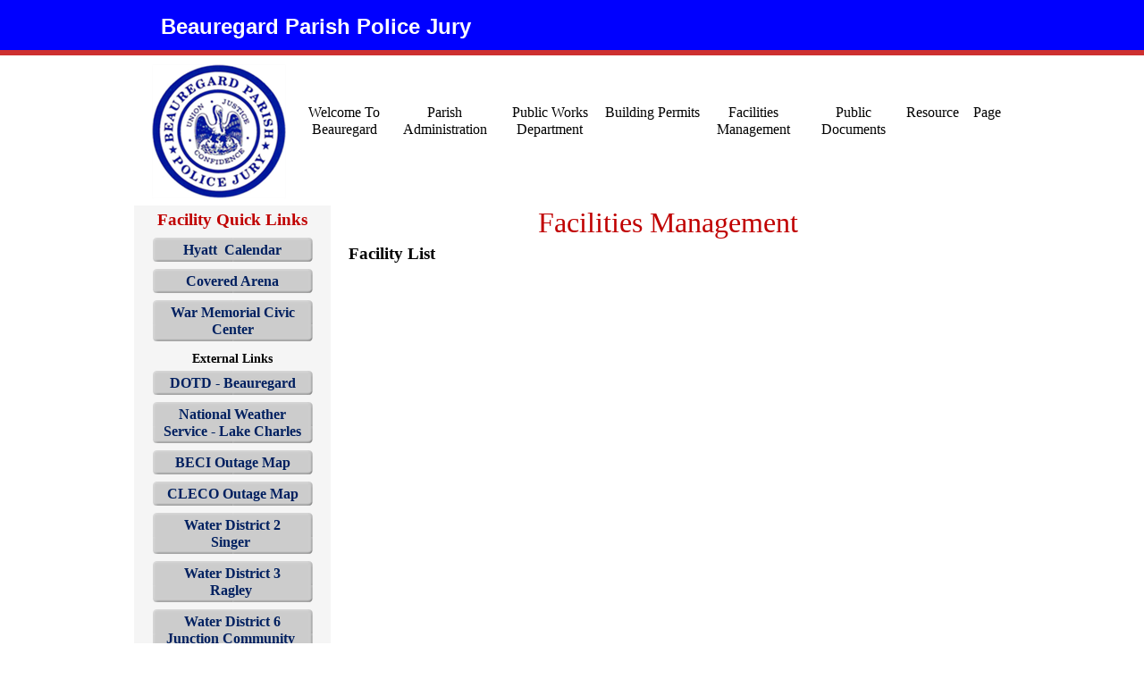

--- FILE ---
content_type: text/html
request_url: https://www.beauparish.org/facilities.htm
body_size: 4840
content:
<!DOCTYPE HTML>
<html xmlns="http://www.w3.org/1999/xhtml" dir="ltr" lang="en">
 <head>
  <meta http-equiv="content-type" content="text/html; charset=UTF-8" />
  <meta name="generator" content="openElement (1.57.9)" />
  <link id="openElement" rel="stylesheet" type="text/css" href="WEFiles/Css/v02/openElement.css?v=50491101600" />
  <link id="OETemplate1" rel="stylesheet" type="text/css" href="Templates/design.css?v=50491101600" />
  <link id="OEBase" rel="stylesheet" type="text/css" href="facilities.css?v=50491101600" />
  <!--[if lte IE 7]>
  <link rel="stylesheet" type="text/css" href="WEFiles/Css/ie7.css?v=50491101600" />
  <![endif]-->
  <script type="text/javascript">
   var WEInfoPage = {"PHPVersion":"phpOK","OEVersion":"1-57-9","PagePath":"facilities","Culture":"DEFAULT","LanguageCode":"EN","RelativePath":"","RenderMode":"Export","PageAssociatePath":"facilities","EditorTexts":null};
  </script>
  <script type="text/javascript" src="WEFiles/Client/jQuery/1.10.2.js?v=50491101600"></script>
  <script type="text/javascript" src="WEFiles/Client/jQuery/migrate.js?v=50491101600"></script>
  <script type="text/javascript" src="WEFiles/Client/Common/oe.min.js?v=50491101600"></script>
  <style id="OEScriptManager" type="text/css">
   /*Grâce à ces codes vous pouvez créer de nouvelles pages qui resteront responsive et les éléments du thème seront bien positionnés*/
   /*BARRE NOIRE MENU*/
   #WEheader-floatL, #WElogo {
   	float: left;
   	display: block !important;
   }
   #WEheader-floatR, #WEnav {
   	float: right;
   	display: block !important;
   }
   /*SLIDER couleur des points*/
   .OESZ_image_number {
   	background-color: #ce3030 !important;
   }
   .image_number_select {
   	background-color: white !important;
   }
   /*Distance entre contenu et pied de page*/
   .conteneur {
   	margin-bottom: 90px;
   }
   /*Adapter pied de page au contenu*/
   .OESZ_XBodyContent {
   	height: auto !important;
   }
  </style>
  <link rel="icon" type="image/png" href="images/icons/favicon.ico"/>
 </head>
 <body class="RWAuto" data-gl="{&quot;KeywordsHomeNotInherits&quot;:false}">
  <form id="XForm" method="post" action="#"></form>
  <div id="XBody" class="BaseDiv RWidth OEPageXbody OESK_XBody_Default" style="z-index:1000">
   <div class="OESZ OESZ_DivContent OESZG_XBody">
    <div class="OESZ OESZ_XBodyContent OESZG_XBody OECT OECT_Content OECTRel">
     <div class="OERelLine OEHAlignL OEVAlignB">
      <div id="WEheader" class="BaseDiv RBoth OEWEPanel OESK_WEPanel_Default OECenterRH header" style="z-index:1">
       <div class="OESZ OESZ_DivContent OESZG_WEheader">
        <div class="OECT OECT_Content OECTRel OEDynTag0">
         <div class="OERelLine OEHAlignL OEVAlignB">
          <div id="WEheader_noir" class="BaseDiv RWidth OEWEPanel OESK_WEPanel_Default OECenterRH" style="z-index:1">
           <div class="OESZ OESZ_DivContent OESZG_WEheader_noir">
            <div class="OECT OECT_Content OECTRel OEDynTag0">
             <div class="OERelLine OEHAlignC OEVAlignB">
              <div id="WEheader-top" class="BaseDiv RWidth OEWEPanel OESK_WEPanel_Default" style="z-index:1">
               <div class="OESZ OESZ_DivContent OESZG_WEheader-top">
                <div class="OECT OECT_Content OECTRel OEDynTag0">
                 <div class="OERelLine OEHAlignL OEVAlignT">
                  <div id="WEheader-floatL" class="BaseDiv RWidth OEWELabel OESK_WELabel_Default" style="z-index:1">
                   <div class="OESZ OESZ_DivContent OESZG_WEheader-floatL">
                    <span class="OESZ OESZ_Text OESZG_WEheader-floatL ContentBox"><span style="font-size:24px;">Beauregard Parish Police Jury</span></span>
                   </div>
                  </div>
                 </div>
                </div>
               </div>
              </div>
             </div>
            </div>
           </div>
          </div>
         </div>
         <div class="OERelLine OEHAlignC OEVAlignB">
          <div id="WEmenu_logo" class="BaseDiv RWidth OEWEPanel OESK_WEPanel_Default OECenterRH" style="z-index:2">
           <div class="OESZ OESZ_DivContent OESZG_WEmenu_logo">
            <div class="OECT OECT_Content OECTRel OEDynTag0">
             <div class="OERelLine OEHAlignL OEVAlignB">
              <div id="WElogo" class="BaseDiv RBoth OEWEImage OESK_WEImage_Default" style="z-index:3">
               <div class="OESZ OESZ_DivContent OESZG_WElogo">
                <a href="index.htm">
                 <picture>
                  <source media="only screen and (max-width: 480px)" srcset="WEFiles/Image/WEImage/BPPJSealSmall-WElogo-SmartPhone-3.png" />
                  <img src="WEFiles/Image/WEImage/BPPJSealSmall-WElogo.png" class="OESZ OESZ_Img OESZG_WElogo" alt="" />
                 </picture>
                </a>
               </div>
              </div><div id="WEnav" class="BaseDiv RHeight OEWEPanel OESK_WEPanel_Default" style="z-index:2">
               <div class="OESZ OESZ_DivContent OESZG_WEnav">
                <div class="OECT OECT_Content OECTRel OEDynTag0">
                 <div class="OERelLine OEHAlignC OEVAlignT">
                  <div id="WEe0242d6839" class="BaseDiv RBoth OEWELink OESK_WELink_Default" style="z-index:2" onclick="return OE.Navigate.open(event,'index.htm',1)">
                   <div class="OESZ OESZ_DivContent OESZG_WEe0242d6839">
                    <a class="OESZ OESZ_Link OESZG_WEe0242d6839 OEo bouton-media ContentBox" data-cd="PageLink" href="index.htm">Welcome To Beauregard<br /></a>
                   </div>
                  </div><div id="WE35d7c686e7" class="BaseDiv RWidth OEWELink OESK_WELink_Default" style="z-index:7" onclick="return OE.Navigate.open(event,'admin.htm',1)">
                   <div class="OESZ OESZ_DivContent OESZG_WE35d7c686e7">
                    <a class="OESZ OESZ_Link OESZG_WE35d7c686e7 OEo bouton-media ContentBox" data-cd="PageLink" href="admin.htm">Parish Administration<br /></a>
                   </div>
                  </div><div id="WE951f4e176b" class="BaseDiv RWidth OEWELink OESK_WELink_Default" style="z-index:3" onclick="return OE.Navigate.open(event,'publicworks.htm',1)">
                   <div class="OESZ OESZ_DivContent OESZG_WE951f4e176b">
                    <a class="OESZ OESZ_Link OESZG_WE951f4e176b OEo bouton-media ContentBox" data-cd="PageLink" href="publicworks.htm">Public Works Department</a>
                   </div>
                  </div><div id="WEbb6968e20f" class="BaseDiv RWidth OEWELink OESK_WELink_Default" style="z-index:7" onclick="return OE.Navigate.open(event,'buildingPermits.htm',1)">
                   <div class="OESZ OESZ_DivContent OESZG_WEbb6968e20f">
                    <a class="OESZ OESZ_Link OESZG_WEbb6968e20f bouton-media ContentBox" data-cd="PageLink" href="buildingPermits.htm">Building Permits</a>
                   </div>
                  </div><div id="WE62fc55f3cb" class="BaseDiv RWidth OEWELink OESK_WELink_Default" style="z-index:8" onclick="return OE.Navigate.open(event,'https://www.beauparish.org/4daction/FacilitiesSOR',1)">
                   <div class="OESZ OESZ_DivContent OESZG_WE62fc55f3cb">
                    <a class="OESZ OESZ_Link OESZG_WE62fc55f3cb bouton-media ContentBox" data-cd="PageLink" href="https://www.beauparish.org/4daction/FacilitiesSOR">Facilities Management</a>
                   </div>
                  </div><div id="WE5d8bfa669b" class="BaseDiv RWidth OEWELink OESK_WELink_Default" style="z-index:7" onclick="return OE.Navigate.open(event,'/4DAction/web_DocumentsAGN?DocType_web_as=AGN&bSubmit=Submit',1)">
                   <div class="OESZ OESZ_DivContent OESZG_WE5d8bfa669b">
                    <a class="OESZ OESZ_Link OESZG_WE5d8bfa669b OEo bouton-media ContentBox" data-cd="PageLink" href="/4DAction/web_DocumentsAGN?DocType_web_as=AGN&bSubmit=Submit">Public Documents</a>
                   </div>
                  </div><div id="WE71ce36f176" class="BaseDiv RWidth OEWELink OESK_WELink_Default" style="z-index:6" onclick="return OE.Navigate.open(event,'resources.htm',1)">
                   <div class="OESZ OESZ_DivContent OESZG_WE71ce36f176">
                    <a class="OESZ OESZ_Link OESZG_WE71ce36f176 OEo bouton-media ContentBox" data-cd="PageLink" href="resources.htm">&nbsp;Resource &nbsp; &nbsp;Page</a>
                   </div>
                  </div>
                 </div>
                </div>
               </div>
              </div>
             </div>
            </div>
           </div>
          </div>
         </div>
        </div>
       </div>
      </div>
     </div>
     <div class="OERelLine OEHAlignC OEVAlignB">
      <div id="WE3632755d5b" class="BaseDiv RWidth OEWEPanel OESK_WEPanel_Default OECenterRH conteneur" style="z-index:1001">
       <div class="OESZ OESZ_DivContent OESZG_WE3632755d5b">
        <div class="OECT OECT_Content OECTRel OEDynTag0">
         <div class="OERelLine OEHAlignL OEVAlignT">
          <div id="WE3d35a4ef4c" class="BaseDiv RBoth OEWEPanel OESK_WEPanel_Default  colonnes" style="z-index:1012">
           <div class="OESZ OESZ_DivContent OESZG_WE3d35a4ef4c">
            <div class="OECT OECT_Content OECTRel OEDynTag0">
             <div class="OERelLine OEHAlignL OEVAlignM">
              <div id="WEf22a7441e7" class="BaseDiv RWidth OEWELabel OESK_WELabel_Default" style="z-index:1003">
               <div class="OESZ OESZ_DivContent OESZG_WEf22a7441e7">
                <span class="OESZ OESZ_Text OESZG_WEf22a7441e7 ContentBox"><span style="color:rgb(192, 0, 0);">Facility Quick Links</span><br /></span>
               </div>
              </div>
             </div>
             <div class="OERelLine OEHAlignC OEVAlignM">
              <div id="WE0c36a748fd" class="BaseDiv RWidth OEWELinkButton OESK_WELinkButton_715411b4" style="z-index:1008" onclick="return OE.Navigate.open(event,'HyattEvents.htm',1)">
               <div class="OESZ OESZ_DivLeft1 OESZG_WE0c36a748fd"></div>
               <div class="OESZ OESZ_DivLeft2 OESZG_WE0c36a748fd"></div>
               <div class="OESZ OESZ_DivLeft3 OESZG_WE0c36a748fd"></div>
               <div class="OESZ OESZ_DivLeft4 OESZG_WE0c36a748fd"></div>
               <div class="OESZ OESZ_DivContent OESZG_WE0c36a748fd">
                <a class="OESZ OESZ_Text OESZG_WE0c36a748fd ContentBox" href="HyattEvents.htm"><span style="color:rgb(0, 32, 96);">Hyatt &nbsp;Calendar</span></a>
               </div>
               <div class="OESZ OESZ_DivRight1 OESZG_WE0c36a748fd"></div>
               <div class="OESZ OESZ_DivRight2 OESZG_WE0c36a748fd"></div>
               <div class="OESZ OESZ_DivRight3 OESZG_WE0c36a748fd"></div>
               <div class="OESZ OESZ_DivRight4 OESZG_WE0c36a748fd"></div>
              </div><div id="WE196f3abbc3" class="BaseDiv RWidth OEWELinkButton OESK_WELinkButton_715411b4" style="z-index:1016" onclick="return OE.Navigate.open(event,'https://bparena.net/',1)">
               <div class="OESZ OESZ_DivLeft1 OESZG_WE196f3abbc3"></div>
               <div class="OESZ OESZ_DivLeft2 OESZG_WE196f3abbc3"></div>
               <div class="OESZ OESZ_DivLeft3 OESZG_WE196f3abbc3"></div>
               <div class="OESZ OESZ_DivLeft4 OESZG_WE196f3abbc3"></div>
               <div class="OESZ OESZ_DivContent OESZG_WE196f3abbc3">
                <a class="OESZ OESZ_Text OESZG_WE196f3abbc3 ContentBox" href="https://bparena.net/"><span style="color:rgb(0, 32, 96);">Covered Arena</span></a>
               </div>
               <div class="OESZ OESZ_DivRight1 OESZG_WE196f3abbc3"></div>
               <div class="OESZ OESZ_DivRight2 OESZG_WE196f3abbc3"></div>
               <div class="OESZ OESZ_DivRight3 OESZG_WE196f3abbc3"></div>
               <div class="OESZ OESZ_DivRight4 OESZG_WE196f3abbc3"></div>
              </div><div id="WEa84b314589" class="BaseDiv RWidth OEWELinkButton OESK_WELinkButton_715411b4" style="z-index:1014" onclick="return OE.Navigate.open(event,'https://www.facebook.com/warmemorialciviccenter/',1)">
               <div class="OESZ OESZ_DivLeft1 OESZG_WEa84b314589"></div>
               <div class="OESZ OESZ_DivLeft2 OESZG_WEa84b314589"></div>
               <div class="OESZ OESZ_DivLeft3 OESZG_WEa84b314589"></div>
               <div class="OESZ OESZ_DivLeft4 OESZG_WEa84b314589"></div>
               <div class="OESZ OESZ_DivContent OESZG_WEa84b314589">
                <a class="OESZ OESZ_Text OESZG_WEa84b314589 ContentBox" href="https://www.facebook.com/warmemorialciviccenter/"><span style="color:rgb(0, 32, 96);">War Memorial Civic Center</span></a>
               </div>
               <div class="OESZ OESZ_DivRight1 OESZG_WEa84b314589"></div>
               <div class="OESZ OESZ_DivRight2 OESZG_WEa84b314589"></div>
               <div class="OESZ OESZ_DivRight3 OESZG_WEa84b314589"></div>
               <div class="OESZ OESZ_DivRight4 OESZG_WEa84b314589"></div>
              </div>
             </div>
             <div class="OERelLine OEHAlignL OEVAlignB">
              <div id="WE06d0406f46" class="BaseDiv RBoth OEWEText OESK_WEText_Default" style="z-index:1012">
               <div class="OESZ OESZ_DivContent OESZG_WE06d0406f46">
                <span class="ContentBox"><b style="font-size: 14px; ">External Links</b><br /></span>
               </div>
              </div>
             </div>
             <div class="OERelLine OEHAlignC OEVAlignB">
              <div id="WE1218ccc361" class="BaseDiv RWidth OEWELinkButton OESK_WELinkButton_715411b4" style="z-index:1009" onclick="return OE.Navigate.open(event,'http://wwwapps.dotd.la.gov/operations/districts/home.aspx?parish=06',1)">
               <div class="OESZ OESZ_DivLeft1 OESZG_WE1218ccc361"></div>
               <div class="OESZ OESZ_DivLeft2 OESZG_WE1218ccc361"></div>
               <div class="OESZ OESZ_DivLeft3 OESZG_WE1218ccc361"></div>
               <div class="OESZ OESZ_DivLeft4 OESZG_WE1218ccc361"></div>
               <div class="OESZ OESZ_DivContent OESZG_WE1218ccc361">
                <a class="OESZ OESZ_Text OESZG_WE1218ccc361 ContentBox" href="http://wwwapps.dotd.la.gov/operations/districts/home.aspx?parish=06"><b style="color: rgb(0, 32, 96);">DOTD - Beauregard</b></a>
               </div>
               <div class="OESZ OESZ_DivRight1 OESZG_WE1218ccc361"></div>
               <div class="OESZ OESZ_DivRight2 OESZG_WE1218ccc361"></div>
               <div class="OESZ OESZ_DivRight3 OESZG_WE1218ccc361"></div>
               <div class="OESZ OESZ_DivRight4 OESZG_WE1218ccc361"></div>
              </div><div id="WEa50c15a121" class="BaseDiv RWidth OEWELinkButton OESK_WELinkButton_715411b4" style="z-index:1009" onclick="return OE.Navigate.open(event,'https://www.weather.gov/lch/',1)">
               <div class="OESZ OESZ_DivLeft1 OESZG_WEa50c15a121"></div>
               <div class="OESZ OESZ_DivLeft2 OESZG_WEa50c15a121"></div>
               <div class="OESZ OESZ_DivLeft3 OESZG_WEa50c15a121"></div>
               <div class="OESZ OESZ_DivLeft4 OESZG_WEa50c15a121"></div>
               <div class="OESZ OESZ_DivContent OESZG_WEa50c15a121">
                <a class="OESZ OESZ_Text OESZG_WEa50c15a121 ContentBox" href="https://www.weather.gov/lch/"><b style="color: rgb(0, 32, 96);">National Weather Service - Lake Charles</b></a>
               </div>
               <div class="OESZ OESZ_DivRight1 OESZG_WEa50c15a121"></div>
               <div class="OESZ OESZ_DivRight2 OESZG_WEa50c15a121"></div>
               <div class="OESZ OESZ_DivRight3 OESZG_WEa50c15a121"></div>
               <div class="OESZ OESZ_DivRight4 OESZG_WEa50c15a121"></div>
              </div><div id="WE6f2a294e2a" class="BaseDiv RWidth OEWELinkButton OESK_WELinkButton_715411b4" style="z-index:1009" onclick="return OE.Navigate.open(event,'http://www.becioutage.org/',1)">
               <div class="OESZ OESZ_DivLeft1 OESZG_WE6f2a294e2a"></div>
               <div class="OESZ OESZ_DivLeft2 OESZG_WE6f2a294e2a"></div>
               <div class="OESZ OESZ_DivLeft3 OESZG_WE6f2a294e2a"></div>
               <div class="OESZ OESZ_DivLeft4 OESZG_WE6f2a294e2a"></div>
               <div class="OESZ OESZ_DivContent OESZG_WE6f2a294e2a">
                <a class="OESZ OESZ_Text OESZG_WE6f2a294e2a ContentBox" href="http://www.becioutage.org/"><b style="color: rgb(0, 32, 96);">BECI&nbsp;Outage Map</b></a>
               </div>
               <div class="OESZ OESZ_DivRight1 OESZG_WE6f2a294e2a"></div>
               <div class="OESZ OESZ_DivRight2 OESZG_WE6f2a294e2a"></div>
               <div class="OESZ OESZ_DivRight3 OESZG_WE6f2a294e2a"></div>
               <div class="OESZ OESZ_DivRight4 OESZG_WE6f2a294e2a"></div>
              </div><div id="WE4cad429a30" class="BaseDiv RWidth OEWELinkButton OESK_WELinkButton_715411b4" style="z-index:1011" onclick="return OE.Navigate.open(event,'https://outage.cleco.com/external/default.html',1)">
               <div class="OESZ OESZ_DivLeft1 OESZG_WE4cad429a30"></div>
               <div class="OESZ OESZ_DivLeft2 OESZG_WE4cad429a30"></div>
               <div class="OESZ OESZ_DivLeft3 OESZG_WE4cad429a30"></div>
               <div class="OESZ OESZ_DivLeft4 OESZG_WE4cad429a30"></div>
               <div class="OESZ OESZ_DivContent OESZG_WE4cad429a30">
                <a class="OESZ OESZ_Text OESZG_WE4cad429a30 ContentBox" href="https://outage.cleco.com/external/default.html"><b style="color: rgb(0, 32, 96);">CLECO Outage Map</b></a>
               </div>
               <div class="OESZ OESZ_DivRight1 OESZG_WE4cad429a30"></div>
               <div class="OESZ OESZ_DivRight2 OESZG_WE4cad429a30"></div>
               <div class="OESZ OESZ_DivRight3 OESZG_WE4cad429a30"></div>
               <div class="OESZ OESZ_DivRight4 OESZG_WE4cad429a30"></div>
              </div><div id="WEabdb7c3405" class="BaseDiv RWidth OEWELinkButton OESK_WELinkButton_715411b4" style="z-index:1011" onclick="return OE.Navigate.open(event,'https://waterworks2bp.org/home',1)">
               <div class="OESZ OESZ_DivLeft1 OESZG_WEabdb7c3405"></div>
               <div class="OESZ OESZ_DivLeft2 OESZG_WEabdb7c3405"></div>
               <div class="OESZ OESZ_DivLeft3 OESZG_WEabdb7c3405"></div>
               <div class="OESZ OESZ_DivLeft4 OESZG_WEabdb7c3405"></div>
               <div class="OESZ OESZ_DivContent OESZG_WEabdb7c3405">
                <a class="OESZ OESZ_Text OESZG_WEabdb7c3405 ContentBox" href="https://waterworks2bp.org/home"><b style="color: rgb(0, 32, 96);">Water District 2 Singer&nbsp;</b></a>
               </div>
               <div class="OESZ OESZ_DivRight1 OESZG_WEabdb7c3405"></div>
               <div class="OESZ OESZ_DivRight2 OESZG_WEabdb7c3405"></div>
               <div class="OESZ OESZ_DivRight3 OESZG_WEabdb7c3405"></div>
               <div class="OESZ OESZ_DivRight4 OESZG_WEabdb7c3405"></div>
              </div><div id="WEa3432555c8" class="BaseDiv RWidth OEWELinkButton OESK_WELinkButton_715411b4" style="z-index:1010" onclick="return OE.Navigate.open(event,'https://waterworks3.com/home',1)">
               <div class="OESZ OESZ_DivLeft1 OESZG_WEa3432555c8"></div>
               <div class="OESZ OESZ_DivLeft2 OESZG_WEa3432555c8"></div>
               <div class="OESZ OESZ_DivLeft3 OESZG_WEa3432555c8"></div>
               <div class="OESZ OESZ_DivLeft4 OESZG_WEa3432555c8"></div>
               <div class="OESZ OESZ_DivContent OESZG_WEa3432555c8">
                <a class="OESZ OESZ_Text OESZG_WEa3432555c8 ContentBox" href="https://waterworks3.com/home"><b style="color: rgb(0, 32, 96);">Water District 3 Ragley&nbsp;</b></a>
               </div>
               <div class="OESZ OESZ_DivRight1 OESZG_WEa3432555c8"></div>
               <div class="OESZ OESZ_DivRight2 OESZG_WEa3432555c8"></div>
               <div class="OESZ OESZ_DivRight3 OESZG_WEa3432555c8"></div>
               <div class="OESZ OESZ_DivRight4 OESZG_WEa3432555c8"></div>
              </div><div id="WEc48ee5bb95" class="BaseDiv RWidth OEWELinkButton OESK_WELinkButton_715411b4" style="z-index:1012" onclick="return OE.Navigate.open(event,'https://junctionwater6.myruralwater.com/',1)">
               <div class="OESZ OESZ_DivLeft1 OESZG_WEc48ee5bb95"></div>
               <div class="OESZ OESZ_DivLeft2 OESZG_WEc48ee5bb95"></div>
               <div class="OESZ OESZ_DivLeft3 OESZG_WEc48ee5bb95"></div>
               <div class="OESZ OESZ_DivLeft4 OESZG_WEc48ee5bb95"></div>
               <div class="OESZ OESZ_DivContent OESZG_WEc48ee5bb95">
                <a class="OESZ OESZ_Text OESZG_WEc48ee5bb95 ContentBox" href="https://junctionwater6.myruralwater.com/"><b style="color: rgb(0, 32, 96);">Water District 6 Junction Community&nbsp;</b></a>
               </div>
               <div class="OESZ OESZ_DivRight1 OESZG_WEc48ee5bb95"></div>
               <div class="OESZ OESZ_DivRight2 OESZG_WEc48ee5bb95"></div>
               <div class="OESZ OESZ_DivRight3 OESZG_WEc48ee5bb95"></div>
               <div class="OESZ OESZ_DivRight4 OESZG_WEc48ee5bb95"></div>
              </div><div id="WEa3783d332a" class="BaseDiv RWidth OEWELinkButton OESK_WELinkButton_715411b4" style="z-index:1014" onclick="return OE.Navigate.open(event,'indexjbm.htm',1)">
               <div class="OESZ OESZ_DivLeft1 OESZG_WEa3783d332a"></div>
               <div class="OESZ OESZ_DivLeft2 OESZG_WEa3783d332a"></div>
               <div class="OESZ OESZ_DivLeft3 OESZG_WEa3783d332a"></div>
               <div class="OESZ OESZ_DivLeft4 OESZG_WEa3783d332a"></div>
               <div class="OESZ OESZ_DivContent OESZG_WEa3783d332a">
                <a class="OESZ OESZ_Text OESZG_WEa3783d332a ContentBox" href="indexjbm.htm"><span style="color:rgb(0, 32, 96);">New Home</span></a>
               </div>
               <div class="OESZ OESZ_DivRight1 OESZG_WEa3783d332a"></div>
               <div class="OESZ OESZ_DivRight2 OESZG_WEa3783d332a"></div>
               <div class="OESZ OESZ_DivRight3 OESZG_WEa3783d332a"></div>
               <div class="OESZ OESZ_DivRight4 OESZG_WEa3783d332a"></div>
              </div><div id="WE9c2799de77" class="BaseDiv RBoth OEWECadre OESK_WECadre_Default" style="z-index:1009">
               <div class="OESZ OESZ_DivContent OESZG_WE9c2799de77">
                <div class="OESZ OESZ_Top OESZG_WE9c2799de77"></div>
                <div class="OESZ OESZ_Content OESZG_WE9c2799de77"></div>
                <div class="OESZ OESZ_Bottom OESZG_WE9c2799de77"></div>
               </div>
              </div>
             </div>
            </div>
           </div>
          </div><div id="WE225652791b" class="BaseDiv RBoth OEWEPanel OESK_WEPanel_Default  colonnes" style="z-index:1008">
           <div class="OESZ OESZ_DivContent OESZG_WE225652791b">
            <div class="OECT OECT_Content OECTRel OEDynTag0">
             <div class="OERelLine OEHAlignL OEVAlignB">
              <div id="WEc6eb6434eb" class="BaseDiv RWidth OEWELabel OESK_WELabel_Default" style="z-index:1005">
               <div class="OESZ OESZ_DivContent OESZG_WEc6eb6434eb">
                <span class="OESZ OESZ_Text OESZG_WEc6eb6434eb ContentBox"><span style="color:rgb(192, 0, 0);font-size:32px;font-weight:normal;">Facilities Management</span></span>
               </div>
              </div>
             </div>
             <div class="OERelLine OEHAlignL OEVAlignT">
              <div id="WEb1bb897390" class="BaseDiv RBoth OEWEPanel OESK_WEPanel_Default  colonnes" style="z-index:1003">
               <div class="OESZ OESZ_DivContent OESZG_WEb1bb897390">
                <div class="OECT OECT_Content OECTRel OEDynTag0">
                 <div class="OERelLine OEHAlignL OEVAlignM">
                  <div id="WE56564dfeca" class="BaseDiv RWidth OEWELabel OESK_WELabel_Default" style="z-index:1003">
                   <div class="OESZ OESZ_DivContent OESZG_WE56564dfeca">
                    <span class="OESZ OESZ_Text OESZG_WE56564dfeca ContentBox">Facility List &nbsp; &nbsp; &nbsp; &nbsp; &nbsp;&nbsp;</span>
                   </div>
                  </div>
                 </div>
                </div>
               </div>
              </div>
             </div>
            </div>
           </div>
          </div>
         </div>
         <div class="OERelLine OEHAlignL OEVAlignB">
          <div id="WE96a2c67aab" class="BaseDiv RWidth OEWEText OESK_WEText_Default" style="z-index:1012">
           <div class="OESZ OESZ_DivContent OESZG_WE96a2c67aab">
            <span class="ContentBox"><span style="font-weight:bold;font-size:18px;line-height:21px;"><br /></span></span>
           </div>
          </div>
         </div>
        </div>
       </div>
      </div>
     </div>
    </div>
    <div class="OESZ OESZ_XBodyFooter OESZG_XBody OECT OECT_Footer OECTRel">
     <div class="OERelLine OEHAlignL OEVAlignB">
      <div id="WEfooter" class="BaseDiv RWidth OEWEPanel OESK_WEPanel_Default OECenterRH footer" style="z-index:1">
       <div class="OESZ OESZ_DivContent OESZG_WEfooter">
        <div class="OECT OECT_Content OECTRel OEDynTag0">
         <div class="OERelLine OEHAlignC OEVAlignB">
          <div id="WE28140157f8" class="BaseDiv RWidth OEWEPanel OESK_WEPanel_Default" style="z-index:1">
           <div class="OESZ OESZ_DivContent OESZG_WE28140157f8">
            <div class="OECT OECT_Content OECTRel OEDynTag0">
             <div class="OERelLine OEHAlignL OEVAlignM">
              <div id="WE85eab1e83c" class="BaseDiv RWidth OEWELink OESK_WELink_Default" style="z-index:4">
               <div class="OESZ OESZ_DivContent OESZG_WE85eab1e83c">
                <a class="OESZ OESZ_Link OESZG_WE85eab1e83c OEo OEd ContentBox" data-cd="PageLink"><span style="font-size:16px;">Beauregard Parish Police Jury</span></a>
               </div>
              </div><div id="WEd2a4b0c17b" class="BaseDiv RWidth OEWEText OESK_WEText_Default" style="z-index:3">
               <div class="OESZ OESZ_DivContent OESZG_WEd2a4b0c17b">
                <span class="ContentBox">Physical: 201 W. 2nd Street DeRidder LA 70634&nbsp;<br /> Mailing: &nbsp;201 W. 2nd Street DeRidder LA 70634&nbsp;<br /> 337-463-7019</span>
               </div>
              </div><div id="WEheader-floatR" class="BaseDiv RNone OEWEImage OESK_WEImage_Default" style="z-index:4">
               <div class="OESZ OESZ_DivContent OESZG_WEheader-floatR">
                <a href="http://www.reportfraud.la/">
                 <img src="Files/Image/fight-fraud-88x31.png" class="OESZ OESZ_Img OESZG_WEheader-floatR" alt="" />
                </a>
               </div>
              </div><div id="WE7a8d131263" class="BaseDiv RWidth OEWELink OESK_WELink_Default" style="z-index:4" onclick="return OE.Navigate.open(event,'Files/Other/BPPJ%20Sexual%20Harassment%20Policy.pdf',1)">
               <div class="OESZ OESZ_DivContent OESZG_WE7a8d131263">
                <a class="OESZ OESZ_Link OESZG_WE7a8d131263 OEo OEd ContentBox" data-cd="PageLink" href="Files/Other/BPPJ%20Sexual%20Harassment%20Policy.pdf"><span style="font-size:16px;">Sexual Harassment Policy</span></a>
               </div>
              </div>
             </div>
            </div>
           </div>
          </div>
         </div>
        </div>
       </div>
      </div>
     </div>
    </div>
   </div>
  </div>
 </body>
</html>

--- FILE ---
content_type: text/css
request_url: https://www.beauparish.org/Templates/design.css?v=50491101600
body_size: 1447
content:
/*MinVersion*/
.OESK_XBody_Default{width:900px}.OESK_XBody_Default .OESZ_XBodyContent{width:100%;height:550px}.OESK_XBody_Default .OESZ_XBodyFooter{width:100%;height:50px}.OESK_WEPanel_Default{width:350px;height:150px}.OESK_WELabel_Default{width:350px}.OESK_WEText_Default{width:350px;height:80px}#XBody .OESZ_XBodyContent{display:block;height:15px}#XBody .OESZ_XBodyFooter{display:block;height:223px}#XBody .OESZ_XBodyHeader{display:none;height:50px}#XBody .OESZ_XBodyLeftColumn{display:none;width:50px}#XBody .OESZ_XBodyRightColumn{display:none;width:50px}#XBody .OESZ_Wrap_Columns{padding-left:0;padding-right:0}#XBody{width:100%;height:auto}#XBody>.OESZ_DivContent{height:auto}#XBody .OESZ_XBodyContent{height:auto}#XBody .OESZ_XBodyFooter{height:auto}#XBody .OESZ_XBodyHeader{height:auto}#WEheader{width:100%;height:230px;background-color:#fff}#WEheader_noir{width:100%;height:auto;border-bottom:6px solid #ce3030;min-height:40px;background-color:#00f}#WEheader-top{width:100%;height:auto;max-width:960px}#WEheader-floatL{width:95%;height:auto;color:#fff;margin:0 0 0 20px;padding:8px 0 10px 0;font-weight:bold;font-size:32px;font-family:Arial,Helvetica,sans-serif}#WEheader-floatL .OESZ_Text{color:#fff;font-weight:bold;font-size:32px;font-family:Arial,Helvetica,sans-serif}#WEmenu_logo{width:100%;height:auto;margin:0 0 5px 0;max-width:960px;min-height:150px}#WElogo{width:150px;height:150px;padding:10px 0 0 10px}#WElogo .OESZ_Img{width:100%;height:100%}#WEnav{width:auto;height:130px}#WEe0242d6839 a:link{color:#000}#WEe0242d6839 a:visited{color:#000}#WEe0242d6839{width:110px;text-align:center;font-size:16px;font-family:Georgia,'Times New Roman',Times,serif}#WEe0242d6839 .OESZ_Link{color:#000;padding:54px 0 38px 0}#WEe0242d6839 .OE_Over.OESZ_Link{color:#ce3030}#WEe0242d6839 .OE_ActiveLink.OESZ_Link{color:#fff;background-color:#ce3030;background-repeat:no-repeat;background-image:url("../Files/Image/template/menu-new.png")}#WE35d7c686e7 a:link{color:#000}#WE35d7c686e7 a:visited{color:#000}#WE35d7c686e7{width:110px;height:auto;min-width:115px;text-align:center;font-size:16px;font-family:Georgia,'Times New Roman',Times,serif}#WE35d7c686e7 .OESZ_Link{color:#000;padding:54px 0 38px 0}#WE35d7c686e7 .OE_Over.OESZ_Link{color:#ce3030}#WE35d7c686e7 .OE_ActiveLink.OESZ_Link{color:#fff;background-color:#ce3030;background-repeat:no-repeat;background-image:url("../Files/Image/template/menu-new.png")}#WE951f4e176b a:link{color:#000}#WE951f4e176b a:visited{color:#000}#WE951f4e176b{width:120px;height:auto;min-width:115px;text-align:center;font-size:16px;font-family:Georgia,'Times New Roman',Times,serif}#WE951f4e176b .OESZ_Link{color:#000;padding:54px 0 38px 0}#WE951f4e176b .OE_Over.OESZ_Link{color:#ce3030}#WE951f4e176b .OE_ActiveLink.OESZ_Link{color:#fff;background-color:#ce3030;background-repeat:no-repeat;background-image:url("../Files/Image/template/menu.png")}#WEbb6968e20f a:link{color:#000}#WEbb6968e20f a:visited{color:#000}#WEbb6968e20f{width:110px;height:auto;text-align:center;font-size:16px;font-family:Georgia,'Times New Roman',Times,serif}#WEbb6968e20f .OESZ_Link{color:#000;padding:54px 0 38px 0}#WE62fc55f3cb a:link{color:#000}#WE62fc55f3cb a:visited{color:#000}#WE62fc55f3cb{width:110px;height:auto;min-width:115px;text-align:center;font-size:16px;font-family:Georgia,'Times New Roman',Times,serif}#WE62fc55f3cb .OE_ActiveLink.OESZ_Link{color:#fff;background-color:#ce3030;background-repeat:repeat;background-image:url("../Files/Image/template/menu.png")}#WE62fc55f3cb .OESZ_Link{height:auto;padding:54px 0 38px 0;max-height:auto}#WE5d8bfa669b a:link{color:#000}#WE5d8bfa669b a:visited{color:#000}#WE5d8bfa669b{width:110px;height:auto;text-align:center;font-size:16px;font-family:Georgia,'Times New Roman',Times,serif}#WE5d8bfa669b .OESZ_Link{color:#000;padding:54px 0 38px 0}#WE5d8bfa669b .OE_Over.OESZ_Link{color:#ce3030}#WE5d8bfa669b .OE_ActiveLink.OESZ_Link{color:#fff;background-color:#ce3030;background-repeat:no-repeat;background-image:url("../Files/Image/template/menu-new.png")}#WE71ce36f176 a:link{color:#000}#WE71ce36f176 a:visited{color:#000}#WE71ce36f176{width:110px;height:auto;text-align:center;font-size:16px;font-family:Georgia,'Times New Roman',Times,serif}#WE71ce36f176 .OESZ_Link{color:#000;padding:54px 0 38px 0}#WE71ce36f176 .OE_Over.OESZ_Link{color:#ce3030}#WE71ce36f176 .OE_ActiveLink.OESZ_Link{color:#fff;background-color:#ce3030;background-repeat:no-repeat;background-image:url("../Files/Image/template/menu-new.png")}#WEfooter{width:100%;height:auto;border-top:4px solid #c00000;min-height:60px;background-color:#00f}#WE28140157f8{width:100%;height:auto;padding:11px 0 5px 0;max-width:960px}#WE85eab1e83c a:link{color:#fff}#WE85eab1e83c a:visited{color:#fff}#WE85eab1e83c a:hover{color:#fff}#WE85eab1e83c{width:320px;height:auto;padding:0 0 10px 0;text-align:left;font-size:14px;font-family:Georgia,'Times New Roman',Times,serif}#WE85eab1e83c .OE_Over.OESZ_Link{color:#c00000}#WE85eab1e83c .OESZ_Link{color:#fff}#WE85eab1e83c .OE_Down.OESZ_Link{color:#c00000}#WE85eab1e83c .OE_ActiveLink.OESZ_Link{color:#ffc000}#WEd2a4b0c17b{width:320px;height:auto;color:#fff;margin:0;padding:0 0 10px 0;text-align:center;font-size:14px;font-family:Georgia,'Times New Roman',Times,serif}#WEheader-floatR{width:auto;height:auto;padding:15px 0 3px 0}#WE7a8d131263 a:link{color:#fff}#WE7a8d131263 a:visited{color:#fff}#WE7a8d131263 a:hover{color:#fff}#WE7a8d131263{width:210px;height:auto;padding:0 0 10px 0;text-align:center;font-size:14px;font-family:Georgia,'Times New Roman',Times,serif}#WE7a8d131263 .OE_Over.OESZ_Link{color:#c00000}#WE7a8d131263 .OESZ_Link{color:#fff}#WE7a8d131263 .OE_Down.OESZ_Link{color:#c00000}#WE7a8d131263 .OE_ActiveLink.OESZ_Link{color:#ffc000}#WE9aed9d21cb{position:absolute;left:550px;top:350px;width:auto;height:auto}#WE2c58fe6739{position:absolute;left:0;top:0;width:auto;height:auto}@media only screen and (max-width:1199px){#WElogo .OESZ_Img{width:100%;height:100%}#WEheader-floatR .OESZ_Img{width:auto;height:auto}#WE9aed9d21cb{position:absolute}#WE2c58fe6739{position:absolute}}@media only screen and (max-width:767px){#WEheader-floatL{font-size:24px}#WElogo .OESZ_Img{width:100%;height:100%}#WEheader-floatR .OESZ_Img{width:auto;height:auto}#WE9aed9d21cb{position:absolute}}@media only screen and (max-width:480px){#WEheader_noir{min-height:auto}#WEheader-floatL{width:100%;height:auto;margin:0;text-align:center;font-weight:bold;font-size:20px;font-family:Arial,Helvetica,sans-serif}#WEheader-floatL .OESZ_Text{text-align:center;font-size:20px;font-family:Arial,Helvetica,sans-serif}#WEmenu_logo{min-height:auto}#WElogo{width:100px;height:100px;padding:5px 0 10px 0;text-align:center}#WElogo .OESZ_Img{width:100%;height:100%}#WE85eab1e83c{text-align:center}#WEheader-floatR .OESZ_Img{width:auto;height:auto}#WE7a8d131263{text-align:center}#WE9aed9d21cb{position:absolute}}

--- FILE ---
content_type: text/css
request_url: https://www.beauparish.org/facilities.css?v=50491101600
body_size: 1404
content:
/*MinVersion*/
.OESK_XBody_Default{width:900px}.OESK_XBody_Default .OESZ_XBodyContent{width:100%;height:550px}.OESK_XBody_Default .OESZ_XBodyFooter{width:100%;height:50px}.OESK_WEPanel_Default{width:350px;height:150px}.OESK_WELabel_Default{width:350px}.OESK_WELinkButton_715411b4{width:auto;border:0 none;cursor:pointer;padding:6px}.OESK_WELinkButton_715411b4>.OESZ_DivLeft1{position:absolute;left:0;top:0;display:block;width:6px;height:6px;background-repeat:no-repeat;background-image:url("WEFiles/Image/Skin/96bddd1e.png")}.OESK_WELinkButton_715411b4>.OESZ_DivLeft2{position:absolute;left:6px;top:0;right:6px;display:block;height:6px;background-repeat:repeat-x;background-image:url("WEFiles/Image/Skin/64287e80.png")}.OESK_WELinkButton_715411b4>.OESZ_DivLeft3{position:absolute;top:0;right:0;display:block;width:6px;height:6px;background-repeat:no-repeat;background-image:url("WEFiles/Image/Skin/2de43cf1.png")}.OESK_WELinkButton_715411b4>.OESZ_DivLeft4{position:absolute;left:0;top:6px;bottom:6px;display:block;width:6px;background-repeat:repeat-y;background-image:url("WEFiles/Image/Skin/d2e22559.png")}.OESK_WELinkButton_715411b4>.OESZ_DivRight1{position:absolute;top:6px;bottom:6px;right:0;display:block;width:6px;background-repeat:repeat-y;background-image:url("WEFiles/Image/Skin/7c50535f.png")}.OESK_WELinkButton_715411b4>.OESZ_DivRight2{position:absolute;left:0;bottom:0;display:block;width:6px;height:6px;background-repeat:no-repeat;background-image:url("WEFiles/Image/Skin/94dfe988.png")}.OESK_WELinkButton_715411b4>.OESZ_DivRight3{position:absolute;left:6px;bottom:0;right:6px;display:block;height:6px;background-repeat:repeat-x;background-image:url("WEFiles/Image/Skin/86d92ed9.png")}.OESK_WELinkButton_715411b4>.OESZ_DivRight4{position:absolute;bottom:0;right:0;display:block;width:6px;height:6px;background-repeat:no-repeat;background-image:url("WEFiles/Image/Skin/bdb2e792.png")}.OESK_WELinkButton_715411b4>.OESZ_DivContent{background-color:#ccc}.OESK_WEText_Default{width:350px;height:80px}.OESK_WECadre_Default{width:350px;height:150px}.OESK_WECadre_Default .OESZ_Top{width:100%}.OESK_WECadre_Default .OESZ_Content{width:100%}.OESK_WECadre_Default .OESZ_Bottom{width:100%}#XBody .OESZ_XBodyContent{display:block;height:1094px}#XBody .OESZ_XBodyFooter{display:block}#XBody .OESZ_XBodyHeader{display:none}#XBody .OESZ_XBodyLeftColumn{display:none}#XBody .OESZ_XBodyRightColumn{display:none}#XBody .OESZ_Wrap_Columns{padding-left:0;padding-right:0}#XBody{width:100%;height:auto;max-height:auto;background-color:#fff}#WE3632755d5b{width:990px;height:auto;margin:0 0 auto 0;padding:0 0 0 10px;max-width:1150px;background-color:#fff}#WE3d35a4ef4c{width:210px;height:565px;border:0 solid #800000;padding:5px 5px 0 5px;max-width:250px;background-color:#f5f5f5}#WEf22a7441e7{width:100%;height:auto;padding:0 0 5px 0;text-align:center;font-weight:bold;font-size:19px;font-family:Georgia,'Times New Roman',Times,serif}#WE0c36a748fd a:link{color:#1f497d}#WE0c36a748fd a:visited{color:#1f497d}#WE0c36a748fd{width:170px;height:auto;margin:2px 0 2px 0;text-align:center;font-weight:bold}#WE0c36a748fd .OESZ_Text{width:170px}#WE196f3abbc3 a:link{color:#1f497d}#WE196f3abbc3 a:visited{color:#1f497d}#WE196f3abbc3{width:170px;height:auto;margin:2px 0 2px 0;text-align:center;font-weight:bold}#WE196f3abbc3 .OESZ_Text{width:170px}#WEa84b314589 a:link{color:#1f497d}#WEa84b314589 a:visited{color:#1f497d}#WEa84b314589{width:170px;height:auto;margin:2px 0 2px 0;text-align:center;font-weight:bold}#WEa84b314589 .OESZ_Text{width:170px}#WE06d0406f46{width:100%;height:20px;padding:5px 0 0 0;text-align:center;font-size:16px;font-family:Georgia,'Times New Roman',Times,serif}#WE1218ccc361{width:170px;height:auto;margin:2px 0 2px 0;text-align:center}#WEa50c15a121{width:170px;height:auto;margin:2px 0 2px 0;text-align:center}#WEa50c15a121 .OESZ_Text{width:165px}#WE6f2a294e2a{width:170px;height:auto;margin:2px 0 2px 0;text-align:center}#WE6f2a294e2a .OESZ_Text{width:150px}#WE4cad429a30{width:170px;height:auto;margin:2px 0 2px 0;text-align:center}#WE4cad429a30 .OESZ_Text{width:150px}#WEabdb7c3405{width:170px;height:auto;margin:2px 0 2px 0;text-align:center}#WEabdb7c3405 .OESZ_Text{width:150px}#WEa3432555c8{width:170px;height:auto;margin:2px 0 2px 0;text-align:center}#WEa3432555c8 .OESZ_Text{width:150px}#WEc48ee5bb95{width:170px;height:auto;margin:2px 0 2px 0;text-align:center}#WEc48ee5bb95 .OESZ_Text{width:160px}#WEa3783d332a a:link{color:#1f497d}#WEa3783d332a a:visited{color:#1f497d}#WEa3783d332a{width:170px;height:auto;margin:2px 0 2px 0;text-align:center;font-weight:bold}#WEa3783d332a .OESZ_Text{width:170px}#WE9c2799de77{width:180px;height:20px}#WE225652791b{width:740px;height:750px;padding:0 10px 0 10px;max-width:920px;vertical-align:top}#WEc6eb6434eb{width:97.97%;height:auto;padding:0 0 5px 5px;font-weight:bold;font-size:19px;font-family:Georgia,'Times New Roman',Times,serif}#WEc6eb6434eb .OESZ_Text{text-align:center}#WEb1bb897390{width:95.95%;height:610px;padding:0 10px 0 10px;max-width:auto;background-color:#fff}#WE56564dfeca{width:75%;height:auto;padding:0 0 5px 0;text-decoration:underline;font-weight:bold;font-size:19px;font-family:Georgia,'Times New Roman',Times,serif}#WE96a2c67aab{width:100%;height:auto;padding:5px 0 5px 0;max-width:100% !important;text-align:center;font-size:16px;font-family:Georgia,'Times New Roman',Times,serif}@media only screen and (max-width:767px){#WE3632755d5b{margin:0}#WE3d35a4ef4c{width:100%;margin:0}#WE225652791b{width:100%;margin:0}#WEb1bb897390{width:100%;margin:0}}@media only screen and (max-width:480px){#WE3d35a4ef4c{width:100%;padding:10px;max-width:850px}#WE06d0406f46{width:90%;padding:10px 10px 10px 15px;max-width:850px;text-align:justify}#WE225652791b{width:100%;padding:10px;max-width:850px}#WEb1bb897390{width:100%;padding:10px;max-width:850px}}